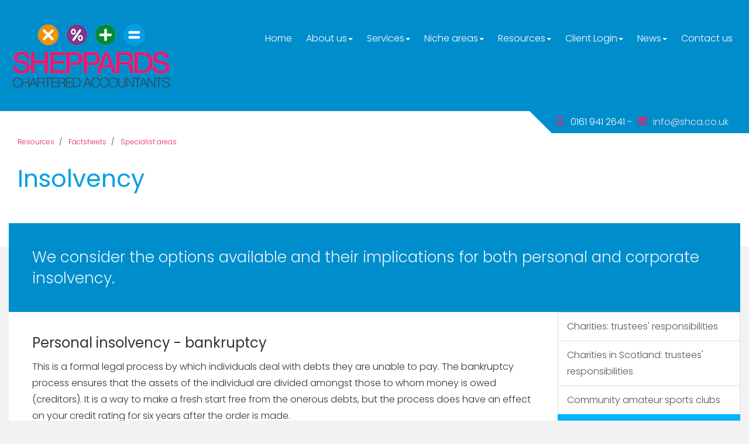

--- FILE ---
content_type: text/html; charset=utf-8
request_url: https://www.shca.co.uk/resources/factsheets/specialist-areas/insolvency
body_size: 9895
content:

<!doctype html>
<!--[if lt IE 7]> <html lang="en-gb" class="no-js lt-ie9 lt-ie8 lt-ie7"> <![endif]-->
<!--[if IE 7]>    <html lang="en-gb" class="no-js lt-ie9 lt-ie8"> <![endif]-->
<!--[if IE 8]>    <html lang="en-gb" class="no-js lt-ie9"> <![endif]-->
<!--[if gt IE 8]><!--> <html lang="en-gb"> <!--<![endif]-->
	<head><meta http-equiv="X-UA-Compatible" content="IE=edge" /><meta charset="utf-8" /><meta name="viewport" content="width=device-width" /><link rel="shortcut icon" href="/favicon.ico" /><link rel="apple-touch-icon" href="/apple-touch-icon.png" />



<script type="speculationrules">
{
  "prerender": [{
    "where": {
      "and": [
        { "href_matches": "/*" },
        { "not": {"selector_matches": ".do-not-prerender"}}
      ]
    },
    "eagerness": "moderate"
  }]
}
</script>
	<link href="/css/styles.css" rel="stylesheet" type="text/css" media="screen" /><link href="/css/print.css" rel="stylesheet" type="text/css" media="print" /><link href="//fonts.googleapis.com/css?family=Lora:400,700" rel="stylesheet" type="text/css" media="screen" /><link href="//fonts.googleapis.com/css?family=Open+Sans:400,600,300,700" rel="stylesheet" type="text/css" media="screen" /><script src="//cdn.clientzone.com/framework/3.0/modernizer/modernizr.custom.2.8.3.min.js"></script><script src="//ajax.googleapis.com/ajax/libs/jquery/3.5.1/jquery.min.js"></script><script src="//cdn.clientzone.com/framework/3.0/bootstrap/bootstrap.min.js"></script><script src="//cdn.clientzone.com/framework/3.0/scripts/settings.js"></script><script src="//cdn.clientzone.com/framework/3.0/scripts/search.js"></script><link href="https://www.shca.co.uk/resources/factsheets/specialist-areas/insolvency" rel="canonical" /><title>
	Insolvency Altrincham : Sheppards
</title></head>
	<body id="body" class="page-resources page-factsheets page-specialist-areas page-insolvency">
<form method="post" action="/resources/factsheets/specialist-areas/insolvency" id="form1">

<!-- IE6 warning and Accessibility links -->
	<div class="container">
		<div class="access-links">
	<h2 id="page-top">Accessibility links</h2>
	<ul>
		<li><a href="#skip-to-content" title="">Skip to content</a></li>
		<li><a href="/accessibility" title="">Accessibility Help</a></li>
	</ul>
</div>
		<div class="browser-wrap">
    <div class="chromeframe" style="display: none;">
        <p>You are using an outdated browser. <a href="https://browse-better.com/">Upgrade your browser today</a> for a better experience of this site and many others.</p>
    </div>

    <!--[if IE]> 
        <div class="chromeframe-ie">
            <p>You are using an outdated browser. <a href="https://browse-better.com/">Upgrade your browser today</a> for a better experience of this site and many others.</p>
        </div>
        <div class="small">
            <p>If you are having trouble viewing this website and would like some information please contact us on the details below...</p>
            <p>Tel: 0161 941 2641</p>
            <p>Email: <a href="mailto:info@shca.co.uk">info@shca.co.uk</a></p>
            <p>Address: <span itemscope itemtype="http://schema.org/AccountingService" class="address-mini">Sheppards, 
<span itemprop="address" itemscope itemtype="http://schema.org/PostalAddress">
<span itemprop="streetAddress">Suite 2.2, My Buro, 20 Market Street</span>, <span itemprop="addressLocality"> Altrincham</span>, <span itemprop="addressRegion">Cheshire</span> <span itemprop="postalCode"> WA14 1PF</span>
</span>
</span></p>
        </div>
    <![endif]-->
</div>
	</div>
        <!-- / IE6 warning and Accessibility links -->
	
		<div class="site-wrap">
			
			<header class="site-header-wrap">
				<div class="container-fluid">
					<div class="row">
						<div class="col-sm-12 col-md-3">
							<a href="/" title="Sheppards" id="print-logo">
								<img src="/img/logo-ecard-trans.png" alt="Sheppards | Chartered Accountants, Altrincham" id="logo" class="img-responsive">
							</a>
						</div>
						<div class="col-sm-12 col-md-9">
							<div class="navigation-wrap">
								<div class="navbar-wrapper">
									<nav>
  <div class="navbar navbar-default"><div class="navbar-header"><button type="button" class="navbar-toggle" data-toggle="collapse" data-target=".navbar-collapse"><span class="icon-bar"></span><span class="icon-bar"></span><span class="icon-bar"></span><span class="burger-menu-title">MENU</span></button></div><div class="navbar-collapse collapse">
<ul data-cmsnoindex="true" class="nav navbar-nav">
<li><a target="_self" title="Home" href="/">Home</a></li>
<li class="dropdown">
<a class="dropdown-toggle" data-toggle="dropdown" href="/about-us" title="About us" target="_self">About us<b class="caret"></b></a>
<ul class="dropdown-menu">
<li><a target="_self" title="Overview" href="/about-us">Overview</a></li>
<li><a target="_self" title="Fees" href="/about-us/fees">Fees</a></li>
<li><a target="_self" title="Our people" href="/about-us/our-people">Our people</a></li>
<li><a target="_self" title="Testimonials" href="/about-us/testimonials">Testimonials</a></li>
<li><a target="_self" title="Vacancies" href="/about-us/vacancies">Vacancies</a></li>
</ul>
</li>
<li class="dropdown">
<a class="dropdown-toggle" data-toggle="dropdown" href="/services" title="Services" target="_self">Services<b class="caret"></b></a>
<ul class="dropdown-menu">
<li><a target="_self" title="Overview" href="/services">Overview</a></li>
<li><a target="_self" title="Business start-up" href="/services/business-start-up">Business start-up</a></li>
<li><a target="_self" title="Accounts and compliance services" href="/services/accounts-and-compliance-services">Accounts and compliance services</a></li>
<li><a target="_self" title="Consultancy and systems advice" href="/services/consultancy-and-systems-advice">Consultancy and systems advice</a></li>
<li><a target="_self" title="Investments & pensions" href="/services/investments-and-pensions">Investments & pensions</a></li>
<li><a target="_self" title="Business support services" href="/services/business-support-services">Business support services</a></li>
<li><a target="_self" title="Taxation" href="/services/taxation">Taxation</a></li>
</ul>
</li>
<li class="dropdown">
<a class="dropdown-toggle" data-toggle="dropdown" href="/niche-areas" title="Niche areas" target="_self">Niche areas<b class="caret"></b></a>
<ul class="dropdown-menu">
<li><a target="_self" title="Overview" href="/niche-areas">Overview</a></li>
<li><a target="_self" title="Contractors" href="/niche-areas/contractors">Contractors</a></li>
<li><a target="_self" title="Dental and medical professionals" href="/niche-areas/dental-and-medical-professionals">Dental and medical professionals</a></li>
<li><a target="_self" title="Family businesses" href="/niche-areas/family-businesses">Family businesses</a></li>
<li><a target="_self" title="Managed properties" href="/niche-areas/managed-properties">Managed properties</a></li>
</ul>
</li>
<li class="dropdown">
<a class="dropdown-toggle" data-toggle="dropdown" href="/resources" title="Resources" target="_self">Resources<b class="caret"></b></a>
<ul class="dropdown-menu">
<li><a target="_self" title="Overview" href="/resources">Overview</a></li>
<li><a target="_self" title="Factsheets" href="/resources/factsheets">Factsheets</a></li>
<li><a target="_self" title="Downloadable forms" href="/resources/downloadable-forms">Downloadable forms</a></li>
<li><a target="_self" title="Market data" href="/resources/market-data">Market data</a></li>
<li><a target="_self" title="Online calculators" href="/resources/online-calculators">Online calculators</a></li>
<li><a target="_self" title="Tax calendar" href="/resources/tax-calendar">Tax calendar</a></li>
<li><a target="_self" title="Tax rates & allowances" href="/resources/tax-rates-and-allowances">Tax rates & allowances</a></li>
<li><a target="_self" title="Useful links" href="/resources/useful-links">Useful links</a></li>
</ul>
</li>
<li class="dropdown">
<a class="dropdown-toggle" data-toggle="dropdown" href="/client-login" title="Client Login" target="_self">Client Login<b class="caret"></b></a>
<ul class="dropdown-menu">
<li><a target="_self" title="Overview" href="/client-login">Overview</a></li>
<li><a target="_self" title="IRIS Openspace" href="/client-login/iris-openspace">IRIS Openspace</a></li>
</ul>
</li>
<li class="dropdown">
<a class="dropdown-toggle" data-toggle="dropdown" href="/news" title="News" target="_self">News<b class="caret"></b></a>
<ul class="dropdown-menu">
<li><a target="_self" title="Overview" href="/news">Overview</a></li>
<li><a target="_self" title="Autumn Budget" href="/news/autumn-budget">Autumn Budget</a></li>
<li><a target="_self" title="Spring Statement" href="/news/spring-statement">Spring Statement</a></li>
<li><a target="_self" title="Hot Topic" href="/news/hot-topic">Hot Topic</a></li>
<li><a target="_self" title="Latest News for Business" href="/news/latest-news-for-business">Latest News for Business</a></li>
</ul>
</li>
<li><a target="_self" title="Contact us" href="/contact-us">Contact us</a></li>
</ul>
</div></div>
</nav>
								</div>
							</div>
						</div>
					</div>
				</div>
			</header>

			
				<div class="contact-details">
					<div class="container-fluid">
						<p class="click-touch"><span class="glyphicon glyphicon-phone"></span> 0161 941 2641 - <span class="glyphicon glyphicon-envelope"></span> <a href="mailto:info@shca.co.uk">info@shca.co.uk</a></p>
					</div>
				</div>
			
			
				

				

				
					<div class="page-title-wrap">
						<div class="bg-fade">
							<div class="container-fluid">
								<div class="row">
									<div class="col-sm-12">
										
<accsys_noindex>

        <ol class="breadcrumb">
    
        <li >
        
         <a href='/resources' title='Resources' target="_self">Resources</a>
        </li>
    
        <li >
        
         <a href='/resources/factsheets' title='Factsheets' target="_self">Factsheets</a>
        </li>
    
        <li >
        
         <a href='/resources/factsheets/specialist-areas' title='Specialist areas' target="_self">Specialist areas</a>
        </li>
    
        </ol>
    
</accsys_noindex>

										<h1>Insolvency</h1>
									</div>
								</div>
							</div>
						</div>    
					</div>
				

				

            <div class="site-main-content-wrap">
                <!-- Skip to content link - place just before main content! -->
                <a name="skip-to-content" class="skip-to-content"></a>
                <!-- / Skip to content link -->
                <div class="opening-wrap">
	<div class="container-fluid">
		<div class="row no-col-margin highlighted-bg">
			
				<div class="col-sm-12 no-col-gap">
					<div class="default-pad">
						<p class="lead">We consider the options available and their implications for both personal and corporate insolvency.
</p>
					</div>
				</div>
			
			
		</div>
	</div>
</div>

<div class="container-fluid">
	<div class="row no-col-margin primary-bg">                            
		<div class="col-sm-8 col-md-9 no-col-gap">
			<div class="lightest-bg default-pad main-content">
				



  <h2>Personal insolvency - bankruptcy</h2>
  <p>This is a formal legal process by which individuals deal with debts they are unable to pay. The bankruptcy process ensures that the assets of the individual are divided amongst those to whom money is owed (creditors). It is a way to make a fresh start free from the onerous debts, but the process does have an effect on your credit rating for six years after the order is made.</p>
  <p>It is possible to declare yourself bankrupt, but creditors can also apply to make an individual who owes them money bankrupt too.</p>
  <p>Once declared bankrupt the Official Receiver (or an insolvency practitioner) is appointed to take control of the individual&rsquo;s assets and they are referred to as the &lsquo;trustee in bankruptcy&rsquo;. It is a legal requirement to co-operate with them in the orderly disposal of your assets. All assets are essentially transferred to the trustee, but you will be allowed to keep items which are necessary for work along with everyday household items such as furniture and clothing. The effect of bankruptcy is to freeze your bank accounts. It is possible to open a new account after the date of the bankruptcy, but you must tell the bank or building society that you are bankrupt.</p>
  <p>If you own your home this can be sold to pay your creditors although there are protections if you have a partner or children living with you. A trustee can also sell your motor vehicle but can &lsquo;exempt&rsquo; this if deemed necessary for work or family circumstances.</p>
  <h3>What if I&rsquo;m self-employed?</h3>
  <p>If you are self-employed your business will be closed with any business assets being claimed by the trustee. You can commence trading again but there are a number of strict requirements which you will need to follow.</p>
  <h3>What will I have to pay?</h3>
  <p>The trustee will realise your assets for the benefit of your creditors but, if you can afford it, the trustee may require you to make payments towards your debts from your income for up to three years. There is a process for establishing an appropriate level of contribution based on your income and expenditure.</p>
  <h3>When does bankruptcy end?</h3>
  <p>Discharge from bankruptcy usually occurs after 12 months but can be extended if you don&rsquo;t co-operate with your trustee.</p>
  <h2>Are there other options?</h2>
  <p>Yes, there are, which is why it is important to seek professional advice on the most appropriate course of action as early as possible. There are alternatives to bankruptcy which may be preferable:</p>
  <h3>An Individual Voluntary Arrangement (IVA)</h3>
  <p>An agreement to settle all or part of your debts which can include regular payments or lump sum contributions. This is a formal agreement administered by an insolvency practitioner which can be quite onerous but essentially prevents creditors from taking action against you and avoids bankruptcy. However, failure to comply with the terms of the arrangement can ultimately still result in bankruptcy.</p>
  <h3>Debt management plan</h3>
  <p>An arrangement via a debt management company which will collect contributions from you and distribute them between your creditors. This type of arrangement is only available for unsecured borrowings.</p>
  <h3>Debt relief order</h3>
  <p>Available where debts are less than £30,000, where you have negligible spare income or assets which can be realised. This route has similar restrictions to bankruptcy.</p>
  
  <h2>Corporate insolvency</h2>
  <p>A company is deemed to be insolvent when it is unable to pay its debts as they fall due or has liabilities which exceed its assets. There are a number of legal procedures for dealing with a company&rsquo;s insolvency but the main avenue for this is to liquidate the company. Creditors can take action to recover the amounts owed to them through the courts which can result in an application to wind up the company if those debts remain unpaid. The directors of the company can also apply to wind up the company themselves.</p>
  <p>If a company is to be wound up, or liquidated, it will cease trading and ultimately be struck off from the Companies House register and will cease to exist. An insolvency practitioner is appointed to act as the liquidator which involves realising the company’s assets, settling any outstanding legal matters, before distributing any available funds to the creditors.</p>
 <h3>Corporate Insolvency and Governance Act 2020</h3>
<p>The act introduced some temporary measures which expired in March 2022 however it also introduced some permanent changes to the insolvency process. This includes a company moratorium where, in certain circumstances, the company is given a statutory breathing space of 20 days where the directors retain control and are able to consider restructuring options without pressure from creditors. In certain circumstances and with the approval of the court this can be extended to 40 days.The moratorium is overseen by an insolvency practitioner, but responsibility for the day to day running of the company remains with the directors. The introduction of a moratorium is an important change to insolvency law in the UK that moves it closer towards the rescue culture seen in the US.</p> 
   
 <h3>What are my responsibilities as a director?</h3>
  <p>The liquidator is appointed by a court to wind up the company. The liquidator has the responsibility of investigating why the company became insolvent and will ask you to provide the company&rsquo;s records and other information about the circumstances which led to the company being liquidated. You will be released from your obligations as a director on the appointment of the liquidator but have an ongoing legal obligation to co-operate with the liquidator.</p>
  <h3>What happens to me after an insolvent liquidation?</h3>
  <p>The liquidator will consider whether the insolvency resulted from conduct by the directors which is deemed to be unfit and contributed to the failure of the business. If that is the case a disqualification order can be sought which prevents you from acting as a director of a company for up to 15 years in the most serious cases.</p>
  <h3>Can I be liable personally for the company&rsquo;s debts?</h3>
  <p>There are provisions in UK insolvency legislation for &lsquo;wrongful trading&rsquo; which means that you could potentially be personally liable for some of the company&rsquo;s debts. This occurs if you allowed the company to continue trading past the point at which it was apparent that an insolvent liquidation could not be avoided and took no action to minimise the losses faced by creditors.</p>
  <h2>Are there other options?</h2> 
  <p>Yes, there are, which is why it is important to seek professional advice on the most appropriate course of action as early as possible. The following options are available:</p>
  <h3>Company Voluntary Arrangement (CVA)</h3>
  <p>A binding agreement supervised by an insolvency practitioner which provides for the payment of all, or part of the company&rsquo;s debts over a period of time. This requires the agreement of at least 75% of the creditors. It does, however, mean that the company is able to continue trading during the CVA and afterwards but a failure to comply with the terms of the arrangement can ultimately result in the company being liquidated.</p>
  <h3>Administration</h3>
  <p>This process essentially passes control of the company to an insolvency practitioner, the Administrator, which has the effect of preventing the creditors from taking legal action to recover their debts. The Administrator's role is to identify potential courses of action to make the company profitable again or to realise more funds than simply liquidating the company. It may be possible to sell the business as a going concern, for example.</p>


<p><a href="https://downloads.ts-rc.co.uk/ard/getdoc.asp?ID=868907&AID=643" target="_blank" class="btn btn-primary"><img src="//cdn.clientzone.com/images/icons/pdf.png" alt="PDF download"> Download content as a PDF</a></p>

			</div>
		</div>

		<div class="col-sm-4 col-md-3 no-col-gap">
			<aside>
				<nav>
  <div class="content-page-nav-list-wrap">
<div class="list-group">
<a class="list-group-item" title="Charities: trustees' responsibilities" target="_self" href="/resources/factsheets/specialist-areas/charities-trustees-responsibilities">Charities: trustees' responsibilities</a>
<a class="list-group-item" title="Charities in Scotland: trustees' responsibilities" target="_self" href="/resources/factsheets/specialist-areas/charities-in-scotland-trustees-responsibilities">Charities in Scotland: trustees' responsibilities</a>
<a class="list-group-item" title="Community amateur sports clubs" target="_self" href="/resources/factsheets/specialist-areas/community-amateur-sports-clubs">Community amateur sports clubs</a>
<a class="list-group-item active" title="Insolvency" target="_self" href="/resources/factsheets/specialist-areas/insolvency">Insolvency</a>
<a class="list-group-item" title="Limited liability partnerships" target="_self" href="/resources/factsheets/specialist-areas/limited-liability-partnerships">Limited liability partnerships</a>
<a class="list-group-item" title="Money laundering" target="_self" href="/resources/factsheets/specialist-areas/money-laundering">Money laundering</a>
<a class="list-group-item" title="Money laundering - high value dealers" target="_self" href="/resources/factsheets/specialist-areas/money-laundering-high-value-dealers">Money laundering - high value dealers</a>
<a class="list-group-item" title="Social enterprise entity structures" target="_self" href="/resources/factsheets/specialist-areas/social-enterprise-entity-structures">Social enterprise entity structures</a>
</div>
</div>
</nav>
			</aside>
		</div>
	</div>
</div>


				
				<div class="container-fluid">
					<div class="custom-search-wrap">
						<div class="row">
							<div class="col-sm-12">
								<div id="searchareaWidget" class="form-search">
  
<div class="input-group">
    <input name="ctl00$ctl00$ctl08$txtSearchBox" type="text" id="ctl08_txtSearchBox" class="form-control search-query" placeholder="Site Search..." />
    
    <span class="input-group-btn">
	    <button class="btn btn-default search-button" value="<span class='glyphicon glyphicon-search'></span>" type="button" onclick="dosearch('search','ctl08_txtSearchBox');" >
	    <span class='glyphicon glyphicon-search'></span>
	    </button>
	</span>
    
</div>
  <script type="text/javascript">

        var $searchinput = $('.search-query');

        // Hook the key down event for the search input box and enter being pressed. Redirect the browser to the relevant search page to emulate the
        // search submit button press operation which in this case isn't available.
        $searchinput.keydown(function(event){

        if (event.keyCode == 13)
        {
        event.preventDefault();
        window.location = "/search?Q="+$searchinput.val();
        }

        });
      </script>
</div>
							</div>
						</div>
					</div>
				</div>

			</div>

			<footer class="site-footer-wrap">
				<div class="container-fluid">
                    <div class="row soft-ends">
                        <div class="col-sm-12 col-md-4">
                            <div class="default-pad-r">
                                
                                <p>&COPY; 2026 Sheppards. All rights reserved. We use cookies on this website, you can find <a href="/privacy#cookies">more information about cookies here</a>.<br><span class="powered-by"><a href="https://www.yourfirmonline.co.uk" title="powered by totalSOLUTION. Click here to find out how totalSOLUTION can help your accountancy firm" target="_blank" rel="noopener noreferrer" >powered by total<strong>SOLUTION</strong></a></span>
								</p>

                                <div class="social-media">
                                    <a title="Facebook" href="https://www.facebook.com/Sheppards-Chartered-Accountants-934240689986513/" target="_blank" rel="noopener">
                                      <img alt="Facebook" loading="lazy" src="/img/icons/facebook.png">
                                    </a>
                                    <a title="Twitter" href="https://twitter.com/sheppardsca" target="_blank" rel="noopener">
                                      <img alt="X" loading="lazy" src="//cdn.clientzone.com/images/social-media/x-ts.png">
                                    </a>
                                    <a title="LinkedIn" href="https://www.linkedin.com/company/sheppards-chartered-accountants" target="_blank" rel="noopener">
                                      <img alt="LinkedIn" loading="lazy" src="/img/icons/linkedin.png">
                                    </a>
                                </div>
                                <p class="soft-top"><a href="/registration/register" class="btn btn-primary btn-sm">Register for our newsletter</a></p>
                            </div>
                        </div>
                        <div class="col-sm-6 col-md-5">
                            <div class="row">
                                <div class="col-sm-6">
                                    <h5>Quick links</h5>
                                    <nav>
  <ul class="cl-ul">
<li><a target="_self" title="Privacy" href="/privacy">Privacy</a>
<li><a target="_self" title="Contact us" href="/contact-us">Contact us</a>
<li><a target="_self" title="Site map" href="/site-map">Site map</a>
<li><a target="_self" title="Accessibility" href="/accessibility">Accessibility</a>
<li><a target="_self" title="Disclaimer" href="/disclaimer">Disclaimer</a>
<li><a target="_self" title="Help" href="/help">Help</a>
</ul>
</nav>
                                </div>
                                <div class="col-sm-6">
                                    <h5>Company</h5>
                                    <ul>
  <li>
    <a href="/" title="Home" target="_self">Home</a>
  </li>
  <li>
    <a href="/about-us" title="About us" target="_self">About us</a>
  </li>
  <li>
    <a href="/services" title="Services" target="_self">Services</a>
  </li>
  <li>
    <a href="/niche-areas" title="Niche areas" target="_self">Niche areas</a>
  </li>
  <li>
    <a href="/contact-us" title="Contact us" target="_self">Contact us</a>
  </li>
</ul>
                                    
                                </div>
                            </div>
                        </div>
                        <div class="col-sm-6 col-md-3">
                            <div class="default-pad-l">
                                <h5>Company details</h5>
                                <p><span class="phone"> <a href="tel:0161 941 2641"><span aria-hidden="true" class="glyphicon glyphicon-earphone"></span> 0161 941 2641</a></span></p> 
                                <p><span class="email"> <a href="mailto:info@shca.co.uk"><span aria-hidden="true" class="glyphicon glyphicon-envelope"></span> info@shca.co.uk</a></span></p>
                                <address><span itemscope itemtype="http://schema.org/AccountingService" class="address-mini">Sheppards, 
<span itemprop="address" itemscope itemtype="http://schema.org/PostalAddress">
<span itemprop="streetAddress">Suite 2.2, My Buro, 20 Market Street</span>, <span itemprop="addressLocality"> Altrincham</span>, <span itemprop="addressRegion">Cheshire</span> <span itemprop="postalCode"> WA14 1PF</span>
</span>
</span></address>
                                
                            </div>
                        </div>
                    </div>
                    <div class="row text-center">
                        <div class="logos">
                        <object class="icaew-logo" data="//cdn.clientzone.com/images/accreditation/icaew-w.svg" type="image/svg+xml"></object>
                        <img loading="lazy" src="/img/xero.png" alt="xero.png">
                        <img loading="lazy" src="/img/sage.png" alt="sage.png">
                        <img loading="lazy" src="/img/freeagent.png" alt="freeagent.png">
                    </div>
                    </div>
                </div>
            </footer>

			
        </div><!--/end site-wrap -->
        

<!-- Scripts go here -->
        <script src="//cdn.clientzone.com/framework/3.0/scripts/placeholder.min.js"></script>
        <script src="/scripts/scripts.js"></script>
		<!--[if lt IE 9]>
      <script src="//cdn.clientzone.com/framework/3.0/Bootstrap/respond.min.js"></script>
    <![endif]-->


<script type="text/javascript">
        (function(i,s,o,g,r,a,m){i['GoogleAnalyticsObject']=r;i[r]=i[r]||function(){
        (i[r].q=i[r].q||[]).push(arguments)},i[r].l=1*new Date();a=s.createElement(o),
        m=s.getElementsByTagName(o)[0];a.async=1;a.src=g;m.parentNode.insertBefore(a,m)
        })(window,document,'script','//www.google-analytics.com/analytics.js','ga');

        ga('create', 'UA-23960294-28', 'auto');
        ga('send', 'pageview');
      </script>

<script type='application/ld+json'> 
{
  "@context": "https://www.schema.org",
  "@type": "AccountingService",
  "name": "Sheppards",
  "url": "https://www.shca.co.uk/resources/factsheets/specialist-areas/insolvency",
  "logo": "https://www.shca.co.uk/img/logo.png",
  "image": "https://www.shca.co.uk/img/logo.png",
  "description": "Sheppards are accountants in the centre of Altrincham with clients across both the local area and the North West of England.",
  "priceRange": "&pound;&pound;&pound;",
  "address": {
    "@type": "PostalAddress",
    "streetAddress": "Suite 2.2, My Buro, 20 Market Street",
    "addressLocality": "Altrincham",
    "addressRegion": "Cheshire",
    "postalCode": "WA14 1PF",
    "addressCountry": "GB",
	"telephone": "0161 941 2641"

  },
  "geo": {
    "@type": "GeoCoordinates",
    "latitude": "53.38768",
    "longitude": "-2.35239"
  },
  "hasMap": "https://www.google.co.uk/maps/place/Sheppards/@53.3876334,-2.3525065,17z/",
  "openingHours": "Mo, Tu, We, Th, Fr 09:00-17:00",
  "contactPoint": {
    "@type": "ContactPoint",
    "telephone": "0161 941 2641",
    "contactType": "Customer Support"
  }
}
</script>



<script type="application/ld+json">
{ "@context" : "https://schema.org",
  "@type" : "Organization",
  "name" : "Sheppards",
  "url" : "https://www.shca.co.uk",
  "sameAs" : [ "https://find-and-update.company-information.service.gov.uk/company/04437717",
  "https://find.icaew.com/firms/altrincham/john-sheppard-and-co-limited-bas/ZQyxlw",
"https://www.facebook.com/Sheppards-Chartered-Accountants-934240689986513/",
"https://twitter.com/sheppardsca",
"https://www.linkedin.com/company/sheppards-chartered-accountants"] 
}
</script>

<script type="application/ld+json">
    {
      "@context" : "https://schema.org",
      "@type" : "WebSite",
      "name" : "Sheppards",
       "alternateName": ["Sheppards Chartered Accountants"],
      "url" : "https://www.shca.co.uk"
    }
  </script>
</form>
<!-- Pre-EndBody -->
</body>
</html>


--- FILE ---
content_type: text/plain
request_url: https://www.google-analytics.com/j/collect?v=1&_v=j102&a=1734464252&t=pageview&_s=1&dl=https%3A%2F%2Fwww.shca.co.uk%2Fresources%2Ffactsheets%2Fspecialist-areas%2Finsolvency&ul=en-us%40posix&dt=Insolvency%20Altrincham%20%3A%20Sheppards&sr=1280x720&vp=1280x720&_u=IEBAAEABAAAAACAAI~&jid=1224483395&gjid=446504042&cid=522653483.1769038510&tid=UA-23960294-28&_gid=104461005.1769038510&_r=1&_slc=1&z=274765176
body_size: -449
content:
2,cG-BJCN9JPK2D